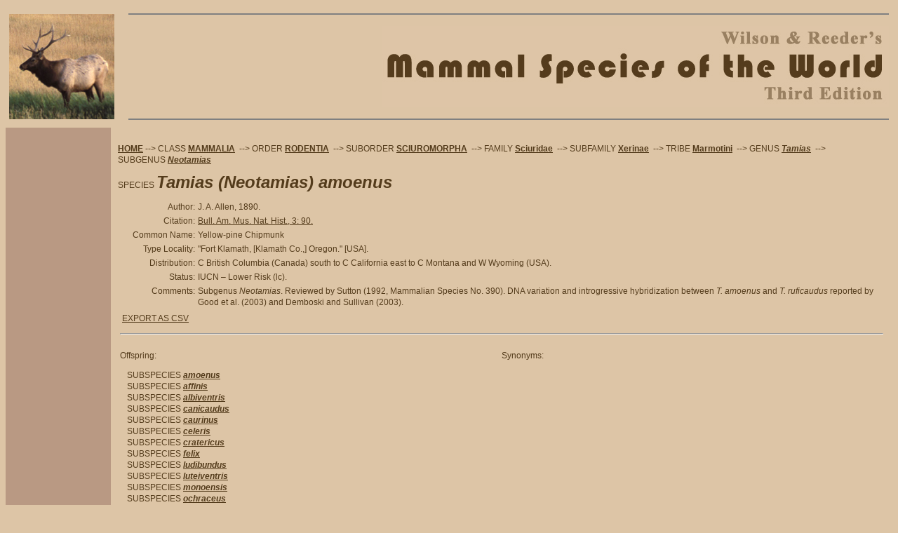

--- FILE ---
content_type: text/html
request_url: http://www.departments.bucknell.edu/biology/resources/msw3/browse.asp?id=12401136
body_size: 8558
content:
<!DOCTYPE html PUBLIC "-//W3C//DTD XHTML 1.0 Transitional//EN" "http://www.w3.org/TR/xhtml1/DTD/xhtml1-transitional.dtd">
<html xmlns="http://www.w3.org/1999/xhtml">


<head>
<meta http-equiv="Content-Type" content="text/html; charset=iso-8859-1" />
<meta name="keywords" content="bucknell,mammal,RODENTIA,SCIUROMORPHA,Sciuridae,Xerinae,Marmotini,Tamias,Neotamias,amoenus" />
<meta name="description" content="Mammal Species of the World: Information on amoenus" />
<title>Mammal Species of the World - Browse: amoenus</title>
<link rel="stylesheet" href="style.css" type="text/css" media="all" />
</head>

<script language="JavaScript" type="text/javascript">
function openSynonymURL(id, name, taxon, width, height) {
  newWin = window.open('synonym.asp?id=' + id + '&n=' + name + '&t=' + taxon, 'Synonym','resizable,scrollbars=yes,width=1,height=1,top=50,left=50');
  window.newWin.resizeTo(width, height);
  window.newWin.focus()
}

function DisplayOptions() {
if(document.getElementById('xyz').style.display == "none") {
	document.getElementById('xyz').style.display = "";
	}
else {
	document.getElementById('xyz').style.display = "none";
	}
}

function submitform()
{

if(document.form1.children[0].checked == true)
  {
    document.form1.action ="export.asp?c=y&id=12401136";
  }
else
  {
    document.form1.action ="export.asp?c=n&id=12401136";
  }
 
  document.form1.submit();
}

</script>

<body>
<table width="100%" border="0" cellspacing="0" cellpadding="5">
  <tr>
    <td width="160" rowspan="3" align="left" valign="middle"><img src="images/elk.jpg" width="150" height="150" border="0" /></td>
    <td align="right" valign="middle"><hr noshade="noshade" /></td>
  </tr>
  <tr>
    <td align="right" valign="middle"><img src="images/logo.jpg" alt="Mammal Species of the World Logo" width="722" height="116" /></td>
  </tr>
  <tr>
    <td align="right" valign="middle"><hr noshade="noshade" /></td>
  </tr>
</table>
<table width="100%" height="100%" border="0" cellpadding="0" cellspacing="0">
  <tr>
    <td width="150" align="left" valign="bottom" bgcolor="#b99983" >
	<!-- left column -->
		<table width="100%" height="100%" border="0" cellpadding="5" cellspacing="0">
	      <tr>
    	    <td>&nbsp;</td>
	      </tr>
          
   	  </table>
	</td>
    <td align="left" valign="top">
		<!-- right column -->
		<table width="100%" border="0" cellspacing="10" cellpadding="0">
		  <!-- begin body -->
		  <tr>
		    <td>
	

<p><a href='.'><strong>HOME</strong></a>&nbsp;--&gt; CLASS <a href='browse.asp'><span class='class'>MAMMALIA</span></a>
&nbsp;--&gt; ORDER&nbsp;<a href='browse.asp?id=12200001'><span class='order'>RODENTIA</span></a>
&nbsp;--&gt; SUBORDER&nbsp;<a href='browse.asp?id=12300001'><span class='suborder'>SCIUROMORPHA</font></span></a>
&nbsp;--&gt; FAMILY&nbsp;<a href='browse.asp?id=12400001'><span class='family'>Sciuridae</span></a>
&nbsp;--&gt; SUBFAMILY&nbsp;<a href='browse.asp?id=12400696'><span class='subfamily'>Xerinae</span></a>
&nbsp;--&gt; TRIBE&nbsp;<a href='browse.asp?id=12400891'><span class='tribe'>Marmotini</span></a>
&nbsp;--&gt; GENUS&nbsp;<a href='browse.asp?id=12401131'><span class='genus'>Tamias</span></a>
&nbsp;--&gt; SUBGENUS&nbsp;<a href='browse.asp?id=12401134'><span class='subgenus'>Neotamias</span></a>
				<br /><br />SPECIES <span class='species'><font size=+2>Tamias (Neotamias) amoenus</font></span></p>
				
<table width='100%' border='0'>
<tr><td align='right' valign='top' width='10%'>Author:</td><td align='left' valign='top' width='90%'>J. A. Allen, 1890.</td></tr><tr><td align='right' valign='top' width='10%'>Citation:</td><td align='left' valign='top' width='90%'><a href='documents/MSW3Citations.pdf'>Bull. Am. Mus. Nat. Hist., 3: 90.</a></td></tr><tr><td align='right' valign='top' width='10%'>Common&nbsp;Name:</td><td align='left' valign='top' width='90%'>Yellow-pine Chipmunk</td></tr><tr><td align='right' valign='top' width='10%'>Type&nbsp;Locality:</td><td align='left' valign='top' width='90%'>"Fort Klamath, [Klamath Co.,] Oregon." [USA].</td></tr><tr><td align='right' valign='top' width='10%'>Distribution:</td><td align='left' valign='top' width='90%'>C British Columbia (Canada) south to C California east to C Montana and W Wyoming (USA).</td></tr><tr><td align='right' valign='top' width='10%'>Status:</td><td align='left' valign='top' width='90%'>IUCN – Lower Risk (lc).</td></tr><tr><td align='right' valign='top' width='10%'>Comments:</td><td align='left' valign='top' width='90%'>Subgenus <i>Neotamias</i>. Reviewed by Sutton (1992, Mammalian Species No. 390). DNA variation and introgressive hybridization between <i>T. amoenus</i> and <i>T. ruficaudus</i> reported by Good et al. (2003) and Demboski and Sullivan (2003).</td></tr>
<tr><td align='left' valign='top' colspan='2'><table width='100%'><tr><td><a href='javascript:DisplayOptions();'>EXPORT AS CSV</a><div id='xyz' style='display: none;'><form id='form1' name='form1' method='post' action=''><input name='children' type='radio' value='y' checked='CHECKED' /> Export this record and all children.<br><input name='children' type='radio' value='n' /> Export just this record.<br><input type='button' name='Continue' value='Continue' onclick='javascript: submitform()' /></form></div>
</td><td align='right' valign='top'>
</td></tr></table></td></tr><tr><td colspan='2'><hr></td></tr><tr><td align='left' valign='top' colspan='2'><table width='100%' cellpadding='0' cellspacing='0' border='0'><tr><td width='50%' align='left' valign='top'><p>Offspring:</p><p class='speciessubspecies'>SUBSPECIES <a href='browse.asp?id=12401137'><span class='subspecies'>amoenus</span></a></p><p class='speciessubspecies'>SUBSPECIES <a href='browse.asp?id=12401138'><span class='subspecies'>affinis</span></a></p><p class='speciessubspecies'>SUBSPECIES <a href='browse.asp?id=12401139'><span class='subspecies'>albiventris</span></a></p><p class='speciessubspecies'>SUBSPECIES <a href='browse.asp?id=12401140'><span class='subspecies'>canicaudus</span></a></p><p class='speciessubspecies'>SUBSPECIES <a href='browse.asp?id=12401141'><span class='subspecies'>caurinus</span></a></p><p class='speciessubspecies'>SUBSPECIES <a href='browse.asp?id=12401142'><span class='subspecies'>celeris</span></a></p><p class='speciessubspecies'>SUBSPECIES <a href='browse.asp?id=12401143'><span class='subspecies'>cratericus</span></a></p><p class='speciessubspecies'>SUBSPECIES <a href='browse.asp?id=12401144'><span class='subspecies'>felix</span></a></p><p class='speciessubspecies'>SUBSPECIES <a href='browse.asp?id=12401145'><span class='subspecies'>ludibundus</span></a></p><p class='speciessubspecies'>SUBSPECIES <a href='browse.asp?id=12401146'><span class='subspecies'>luteiventris</span></a></p><p class='speciessubspecies'>SUBSPECIES <a href='browse.asp?id=12401147'><span class='subspecies'>monoensis</span></a></p><p class='speciessubspecies'>SUBSPECIES <a href='browse.asp?id=12401148'><span class='subspecies'>ochraceus</span></a></p><p class='speciessubspecies'>SUBSPECIES <a href='browse.asp?id=12401149'><span class='subspecies'>septentrionalis</span></a></p><p class='speciessubspecies'>SUBSPECIES <a href='browse.asp?id=12401150'><span class='subspecies'>vallicola</span></a></p> </td> <td width='50%' align='left' valign='top'><p>Synonyms:</p></td> </tr></table> 
				</td></tr></table>
          </td>
        </tr>
      </table>
    </td>
  </tr>
</table>

<hr noshade="noshade" />

        <table width="100%" border="0" cellpadding="0" cellspacing="0">
          <tr>
            <td width="5%" height="30" align="left" valign="middle">&nbsp;</td>
            <td width="30%" height="40" align="left" valign="middle"><a href="http://www.bucknell.edu/">Bucknell Home Page </a></td>
            <td width="30%" height="30" align="left" valign="middle">&nbsp;</td>
            <td width="30%" height="30" align="right" valign="middle"><a href="http://www.bucknell.edu/Biology/">Biology Department Home Page </a></td>
            <td width="5%" height="30" align="right" valign="middle"><p align="right">&nbsp;</p></td>
          </tr>
          <tr>
            <td colspan="5" align="center" valign="middle">&copy;Bucknell Univesity All Rights Reserved <br />
            Comments and questions to <a href="mailto:dreeder@bucknell.edu">dreeder@bucknell.edu</a><br />
            &nbsp;</td>
          </tr>
  </table>
<div id='xyz' style='display: none;'>hello</div>

</body>
</html>

